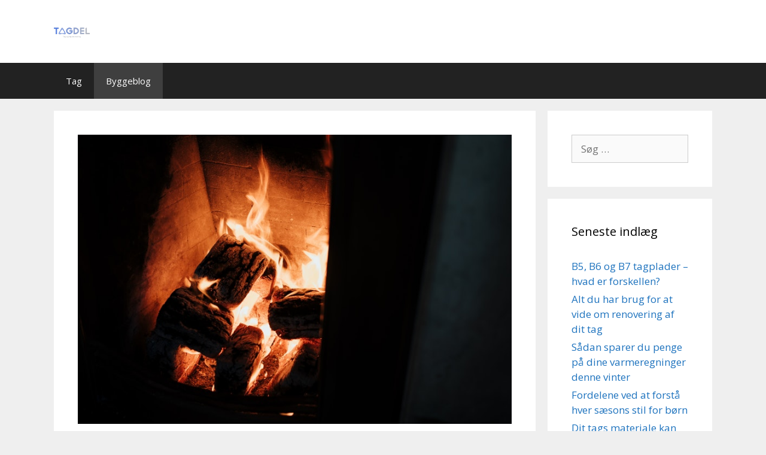

--- FILE ---
content_type: text/html; charset=UTF-8
request_url: https://tagdel.dk/saadan-sparer-du-penge-paa-dine-varmeregninger-denne-vinter/
body_size: 12137
content:
<!DOCTYPE html>
<html lang="da-DK">
<head>
	<meta charset="UTF-8">
	<meta name='robots' content='index, follow, max-image-preview:large, max-snippet:-1, max-video-preview:-1' />
<meta name="viewport" content="width=device-width, initial-scale=1">
	<!-- This site is optimized with the Yoast SEO plugin v26.8 - https://yoast.com/product/yoast-seo-wordpress/ -->
	<title>Sådan sparer du penge på dine varmeregninger denne vinter - Tag del</title>
	<link rel="canonical" href="https://tagdel.dk/saadan-sparer-du-penge-paa-dine-varmeregninger-denne-vinter/" />
	<meta property="og:locale" content="da_DK" />
	<meta property="og:type" content="article" />
	<meta property="og:title" content="Sådan sparer du penge på dine varmeregninger denne vinter - Tag del" />
	<meta property="og:description" content="Det behøver ikke at være svært at spare penge på dine varmeregninger denne vinter. Det er langt fra nødvendigt med større projekter som at investere i et helt ny oliefyr. Der er faktisk en del enkle ting, du kan gøre for at sikre, at du ikke bruger for meget penge på varme. Her er et ... Læs mere" />
	<meta property="og:url" content="https://tagdel.dk/saadan-sparer-du-penge-paa-dine-varmeregninger-denne-vinter/" />
	<meta property="og:site_name" content="Tag del" />
	<meta property="article:published_time" content="2022-03-25T13:36:40+00:00" />
	<meta property="article:modified_time" content="2024-07-26T06:46:18+00:00" />
	<meta property="og:image" content="https://tagdel.dk/wp-content/uploads/2022/03/pinde-i-braendeovn.jpg" />
	<meta property="og:image:width" content="800" />
	<meta property="og:image:height" content="533" />
	<meta property="og:image:type" content="image/jpeg" />
	<meta name="author" content="admin" />
	<meta name="twitter:card" content="summary_large_image" />
	<meta name="twitter:label1" content="Skrevet af" />
	<meta name="twitter:data1" content="admin" />
	<meta name="twitter:label2" content="Estimeret læsetid" />
	<meta name="twitter:data2" content="7 minutter" />
	<script type="application/ld+json" class="yoast-schema-graph">{"@context":"https://schema.org","@graph":[{"@type":"Article","@id":"https://tagdel.dk/saadan-sparer-du-penge-paa-dine-varmeregninger-denne-vinter/#article","isPartOf":{"@id":"https://tagdel.dk/saadan-sparer-du-penge-paa-dine-varmeregninger-denne-vinter/"},"author":{"name":"admin","@id":"https://tagdel.dk/#/schema/person/cb3c76dd1f52d6509336ef958ae2736a"},"headline":"Sådan sparer du penge på dine varmeregninger denne vinter","datePublished":"2022-03-25T13:36:40+00:00","dateModified":"2024-07-26T06:46:18+00:00","mainEntityOfPage":{"@id":"https://tagdel.dk/saadan-sparer-du-penge-paa-dine-varmeregninger-denne-vinter/"},"wordCount":1289,"publisher":{"@id":"https://tagdel.dk/#organization"},"image":{"@id":"https://tagdel.dk/saadan-sparer-du-penge-paa-dine-varmeregninger-denne-vinter/#primaryimage"},"thumbnailUrl":"https://tagdel.dk/wp-content/uploads/2022/03/pinde-i-braendeovn.jpg","articleSection":["Byggeblog"],"inLanguage":"da-DK"},{"@type":"WebPage","@id":"https://tagdel.dk/saadan-sparer-du-penge-paa-dine-varmeregninger-denne-vinter/","url":"https://tagdel.dk/saadan-sparer-du-penge-paa-dine-varmeregninger-denne-vinter/","name":"Sådan sparer du penge på dine varmeregninger denne vinter - Tag del","isPartOf":{"@id":"https://tagdel.dk/#website"},"primaryImageOfPage":{"@id":"https://tagdel.dk/saadan-sparer-du-penge-paa-dine-varmeregninger-denne-vinter/#primaryimage"},"image":{"@id":"https://tagdel.dk/saadan-sparer-du-penge-paa-dine-varmeregninger-denne-vinter/#primaryimage"},"thumbnailUrl":"https://tagdel.dk/wp-content/uploads/2022/03/pinde-i-braendeovn.jpg","datePublished":"2022-03-25T13:36:40+00:00","dateModified":"2024-07-26T06:46:18+00:00","breadcrumb":{"@id":"https://tagdel.dk/saadan-sparer-du-penge-paa-dine-varmeregninger-denne-vinter/#breadcrumb"},"inLanguage":"da-DK","potentialAction":[{"@type":"ReadAction","target":["https://tagdel.dk/saadan-sparer-du-penge-paa-dine-varmeregninger-denne-vinter/"]}]},{"@type":"ImageObject","inLanguage":"da-DK","@id":"https://tagdel.dk/saadan-sparer-du-penge-paa-dine-varmeregninger-denne-vinter/#primaryimage","url":"https://tagdel.dk/wp-content/uploads/2022/03/pinde-i-braendeovn.jpg","contentUrl":"https://tagdel.dk/wp-content/uploads/2022/03/pinde-i-braendeovn.jpg","width":800,"height":533,"caption":"Pinde i brændeovn"},{"@type":"BreadcrumbList","@id":"https://tagdel.dk/saadan-sparer-du-penge-paa-dine-varmeregninger-denne-vinter/#breadcrumb","itemListElement":[{"@type":"ListItem","position":1,"name":"Hjem","item":"https://tagdel.dk/"},{"@type":"ListItem","position":2,"name":"Sådan sparer du penge på dine varmeregninger denne vinter"}]},{"@type":"WebSite","@id":"https://tagdel.dk/#website","url":"https://tagdel.dk/","name":"Tag del","description":"Tag og tagrenovering","publisher":{"@id":"https://tagdel.dk/#organization"},"potentialAction":[{"@type":"SearchAction","target":{"@type":"EntryPoint","urlTemplate":"https://tagdel.dk/?s={search_term_string}"},"query-input":{"@type":"PropertyValueSpecification","valueRequired":true,"valueName":"search_term_string"}}],"inLanguage":"da-DK"},{"@type":"Organization","@id":"https://tagdel.dk/#organization","name":"Tag del","url":"https://tagdel.dk/","logo":{"@type":"ImageObject","inLanguage":"da-DK","@id":"https://tagdel.dk/#/schema/logo/image/","url":"https://tagdel.dk/wp-content/uploads/2020/08/tag-del-logo.png","contentUrl":"https://tagdel.dk/wp-content/uploads/2020/08/tag-del-logo.png","width":350,"height":100,"caption":"Tag del"},"image":{"@id":"https://tagdel.dk/#/schema/logo/image/"}},{"@type":"Person","@id":"https://tagdel.dk/#/schema/person/cb3c76dd1f52d6509336ef958ae2736a","name":"admin","image":{"@type":"ImageObject","inLanguage":"da-DK","@id":"https://tagdel.dk/#/schema/person/image/","url":"https://secure.gravatar.com/avatar/0c6a6ede2aa01b4441470ff26d2c1a65519e7b6a898751a4eb9871364f7235e9?s=96&d=mm&r=g","contentUrl":"https://secure.gravatar.com/avatar/0c6a6ede2aa01b4441470ff26d2c1a65519e7b6a898751a4eb9871364f7235e9?s=96&d=mm&r=g","caption":"admin"},"sameAs":["https://tagdel.dk"],"url":"https://tagdel.dk/author/admin/"}]}</script>
	<!-- / Yoast SEO plugin. -->


<link href='https://fonts.gstatic.com' crossorigin rel='preconnect' />
<link href='https://fonts.googleapis.com' crossorigin rel='preconnect' />
<link rel="alternate" type="application/rss+xml" title="Tag del &raquo; Feed" href="https://tagdel.dk/feed/" />
<link rel="alternate" type="application/rss+xml" title="Tag del &raquo;-kommentar-feed" href="https://tagdel.dk/comments/feed/" />
<link rel="alternate" title="oEmbed (JSON)" type="application/json+oembed" href="https://tagdel.dk/wp-json/oembed/1.0/embed?url=https%3A%2F%2Ftagdel.dk%2Fsaadan-sparer-du-penge-paa-dine-varmeregninger-denne-vinter%2F" />
<link rel="alternate" title="oEmbed (XML)" type="text/xml+oembed" href="https://tagdel.dk/wp-json/oembed/1.0/embed?url=https%3A%2F%2Ftagdel.dk%2Fsaadan-sparer-du-penge-paa-dine-varmeregninger-denne-vinter%2F&#038;format=xml" />
<style id='wp-img-auto-sizes-contain-inline-css'>
img:is([sizes=auto i],[sizes^="auto," i]){contain-intrinsic-size:3000px 1500px}
/*# sourceURL=wp-img-auto-sizes-contain-inline-css */
</style>

<link rel='stylesheet' id='generate-fonts-css' href='//fonts.googleapis.com/css?family=Open+Sans:300,300italic,regular,italic,600,600italic,700,700italic,800,800italic' media='all' />
<style id='wp-emoji-styles-inline-css'>

	img.wp-smiley, img.emoji {
		display: inline !important;
		border: none !important;
		box-shadow: none !important;
		height: 1em !important;
		width: 1em !important;
		margin: 0 0.07em !important;
		vertical-align: -0.1em !important;
		background: none !important;
		padding: 0 !important;
	}
/*# sourceURL=wp-emoji-styles-inline-css */
</style>
<link rel='stylesheet' id='wp-block-library-css' href='https://tagdel.dk/wp-includes/css/dist/block-library/style.min.css?ver=6.9' media='all' />
<style id='global-styles-inline-css'>
:root{--wp--preset--aspect-ratio--square: 1;--wp--preset--aspect-ratio--4-3: 4/3;--wp--preset--aspect-ratio--3-4: 3/4;--wp--preset--aspect-ratio--3-2: 3/2;--wp--preset--aspect-ratio--2-3: 2/3;--wp--preset--aspect-ratio--16-9: 16/9;--wp--preset--aspect-ratio--9-16: 9/16;--wp--preset--color--black: #000000;--wp--preset--color--cyan-bluish-gray: #abb8c3;--wp--preset--color--white: #ffffff;--wp--preset--color--pale-pink: #f78da7;--wp--preset--color--vivid-red: #cf2e2e;--wp--preset--color--luminous-vivid-orange: #ff6900;--wp--preset--color--luminous-vivid-amber: #fcb900;--wp--preset--color--light-green-cyan: #7bdcb5;--wp--preset--color--vivid-green-cyan: #00d084;--wp--preset--color--pale-cyan-blue: #8ed1fc;--wp--preset--color--vivid-cyan-blue: #0693e3;--wp--preset--color--vivid-purple: #9b51e0;--wp--preset--color--contrast: var(--contrast);--wp--preset--color--contrast-2: var(--contrast-2);--wp--preset--color--contrast-3: var(--contrast-3);--wp--preset--color--base: var(--base);--wp--preset--color--base-2: var(--base-2);--wp--preset--color--base-3: var(--base-3);--wp--preset--color--accent: var(--accent);--wp--preset--gradient--vivid-cyan-blue-to-vivid-purple: linear-gradient(135deg,rgb(6,147,227) 0%,rgb(155,81,224) 100%);--wp--preset--gradient--light-green-cyan-to-vivid-green-cyan: linear-gradient(135deg,rgb(122,220,180) 0%,rgb(0,208,130) 100%);--wp--preset--gradient--luminous-vivid-amber-to-luminous-vivid-orange: linear-gradient(135deg,rgb(252,185,0) 0%,rgb(255,105,0) 100%);--wp--preset--gradient--luminous-vivid-orange-to-vivid-red: linear-gradient(135deg,rgb(255,105,0) 0%,rgb(207,46,46) 100%);--wp--preset--gradient--very-light-gray-to-cyan-bluish-gray: linear-gradient(135deg,rgb(238,238,238) 0%,rgb(169,184,195) 100%);--wp--preset--gradient--cool-to-warm-spectrum: linear-gradient(135deg,rgb(74,234,220) 0%,rgb(151,120,209) 20%,rgb(207,42,186) 40%,rgb(238,44,130) 60%,rgb(251,105,98) 80%,rgb(254,248,76) 100%);--wp--preset--gradient--blush-light-purple: linear-gradient(135deg,rgb(255,206,236) 0%,rgb(152,150,240) 100%);--wp--preset--gradient--blush-bordeaux: linear-gradient(135deg,rgb(254,205,165) 0%,rgb(254,45,45) 50%,rgb(107,0,62) 100%);--wp--preset--gradient--luminous-dusk: linear-gradient(135deg,rgb(255,203,112) 0%,rgb(199,81,192) 50%,rgb(65,88,208) 100%);--wp--preset--gradient--pale-ocean: linear-gradient(135deg,rgb(255,245,203) 0%,rgb(182,227,212) 50%,rgb(51,167,181) 100%);--wp--preset--gradient--electric-grass: linear-gradient(135deg,rgb(202,248,128) 0%,rgb(113,206,126) 100%);--wp--preset--gradient--midnight: linear-gradient(135deg,rgb(2,3,129) 0%,rgb(40,116,252) 100%);--wp--preset--font-size--small: 13px;--wp--preset--font-size--medium: 20px;--wp--preset--font-size--large: 36px;--wp--preset--font-size--x-large: 42px;--wp--preset--spacing--20: 0.44rem;--wp--preset--spacing--30: 0.67rem;--wp--preset--spacing--40: 1rem;--wp--preset--spacing--50: 1.5rem;--wp--preset--spacing--60: 2.25rem;--wp--preset--spacing--70: 3.38rem;--wp--preset--spacing--80: 5.06rem;--wp--preset--shadow--natural: 6px 6px 9px rgba(0, 0, 0, 0.2);--wp--preset--shadow--deep: 12px 12px 50px rgba(0, 0, 0, 0.4);--wp--preset--shadow--sharp: 6px 6px 0px rgba(0, 0, 0, 0.2);--wp--preset--shadow--outlined: 6px 6px 0px -3px rgb(255, 255, 255), 6px 6px rgb(0, 0, 0);--wp--preset--shadow--crisp: 6px 6px 0px rgb(0, 0, 0);}:where(.is-layout-flex){gap: 0.5em;}:where(.is-layout-grid){gap: 0.5em;}body .is-layout-flex{display: flex;}.is-layout-flex{flex-wrap: wrap;align-items: center;}.is-layout-flex > :is(*, div){margin: 0;}body .is-layout-grid{display: grid;}.is-layout-grid > :is(*, div){margin: 0;}:where(.wp-block-columns.is-layout-flex){gap: 2em;}:where(.wp-block-columns.is-layout-grid){gap: 2em;}:where(.wp-block-post-template.is-layout-flex){gap: 1.25em;}:where(.wp-block-post-template.is-layout-grid){gap: 1.25em;}.has-black-color{color: var(--wp--preset--color--black) !important;}.has-cyan-bluish-gray-color{color: var(--wp--preset--color--cyan-bluish-gray) !important;}.has-white-color{color: var(--wp--preset--color--white) !important;}.has-pale-pink-color{color: var(--wp--preset--color--pale-pink) !important;}.has-vivid-red-color{color: var(--wp--preset--color--vivid-red) !important;}.has-luminous-vivid-orange-color{color: var(--wp--preset--color--luminous-vivid-orange) !important;}.has-luminous-vivid-amber-color{color: var(--wp--preset--color--luminous-vivid-amber) !important;}.has-light-green-cyan-color{color: var(--wp--preset--color--light-green-cyan) !important;}.has-vivid-green-cyan-color{color: var(--wp--preset--color--vivid-green-cyan) !important;}.has-pale-cyan-blue-color{color: var(--wp--preset--color--pale-cyan-blue) !important;}.has-vivid-cyan-blue-color{color: var(--wp--preset--color--vivid-cyan-blue) !important;}.has-vivid-purple-color{color: var(--wp--preset--color--vivid-purple) !important;}.has-black-background-color{background-color: var(--wp--preset--color--black) !important;}.has-cyan-bluish-gray-background-color{background-color: var(--wp--preset--color--cyan-bluish-gray) !important;}.has-white-background-color{background-color: var(--wp--preset--color--white) !important;}.has-pale-pink-background-color{background-color: var(--wp--preset--color--pale-pink) !important;}.has-vivid-red-background-color{background-color: var(--wp--preset--color--vivid-red) !important;}.has-luminous-vivid-orange-background-color{background-color: var(--wp--preset--color--luminous-vivid-orange) !important;}.has-luminous-vivid-amber-background-color{background-color: var(--wp--preset--color--luminous-vivid-amber) !important;}.has-light-green-cyan-background-color{background-color: var(--wp--preset--color--light-green-cyan) !important;}.has-vivid-green-cyan-background-color{background-color: var(--wp--preset--color--vivid-green-cyan) !important;}.has-pale-cyan-blue-background-color{background-color: var(--wp--preset--color--pale-cyan-blue) !important;}.has-vivid-cyan-blue-background-color{background-color: var(--wp--preset--color--vivid-cyan-blue) !important;}.has-vivid-purple-background-color{background-color: var(--wp--preset--color--vivid-purple) !important;}.has-black-border-color{border-color: var(--wp--preset--color--black) !important;}.has-cyan-bluish-gray-border-color{border-color: var(--wp--preset--color--cyan-bluish-gray) !important;}.has-white-border-color{border-color: var(--wp--preset--color--white) !important;}.has-pale-pink-border-color{border-color: var(--wp--preset--color--pale-pink) !important;}.has-vivid-red-border-color{border-color: var(--wp--preset--color--vivid-red) !important;}.has-luminous-vivid-orange-border-color{border-color: var(--wp--preset--color--luminous-vivid-orange) !important;}.has-luminous-vivid-amber-border-color{border-color: var(--wp--preset--color--luminous-vivid-amber) !important;}.has-light-green-cyan-border-color{border-color: var(--wp--preset--color--light-green-cyan) !important;}.has-vivid-green-cyan-border-color{border-color: var(--wp--preset--color--vivid-green-cyan) !important;}.has-pale-cyan-blue-border-color{border-color: var(--wp--preset--color--pale-cyan-blue) !important;}.has-vivid-cyan-blue-border-color{border-color: var(--wp--preset--color--vivid-cyan-blue) !important;}.has-vivid-purple-border-color{border-color: var(--wp--preset--color--vivid-purple) !important;}.has-vivid-cyan-blue-to-vivid-purple-gradient-background{background: var(--wp--preset--gradient--vivid-cyan-blue-to-vivid-purple) !important;}.has-light-green-cyan-to-vivid-green-cyan-gradient-background{background: var(--wp--preset--gradient--light-green-cyan-to-vivid-green-cyan) !important;}.has-luminous-vivid-amber-to-luminous-vivid-orange-gradient-background{background: var(--wp--preset--gradient--luminous-vivid-amber-to-luminous-vivid-orange) !important;}.has-luminous-vivid-orange-to-vivid-red-gradient-background{background: var(--wp--preset--gradient--luminous-vivid-orange-to-vivid-red) !important;}.has-very-light-gray-to-cyan-bluish-gray-gradient-background{background: var(--wp--preset--gradient--very-light-gray-to-cyan-bluish-gray) !important;}.has-cool-to-warm-spectrum-gradient-background{background: var(--wp--preset--gradient--cool-to-warm-spectrum) !important;}.has-blush-light-purple-gradient-background{background: var(--wp--preset--gradient--blush-light-purple) !important;}.has-blush-bordeaux-gradient-background{background: var(--wp--preset--gradient--blush-bordeaux) !important;}.has-luminous-dusk-gradient-background{background: var(--wp--preset--gradient--luminous-dusk) !important;}.has-pale-ocean-gradient-background{background: var(--wp--preset--gradient--pale-ocean) !important;}.has-electric-grass-gradient-background{background: var(--wp--preset--gradient--electric-grass) !important;}.has-midnight-gradient-background{background: var(--wp--preset--gradient--midnight) !important;}.has-small-font-size{font-size: var(--wp--preset--font-size--small) !important;}.has-medium-font-size{font-size: var(--wp--preset--font-size--medium) !important;}.has-large-font-size{font-size: var(--wp--preset--font-size--large) !important;}.has-x-large-font-size{font-size: var(--wp--preset--font-size--x-large) !important;}
/*# sourceURL=global-styles-inline-css */
</style>

<style id='classic-theme-styles-inline-css'>
/*! This file is auto-generated */
.wp-block-button__link{color:#fff;background-color:#32373c;border-radius:9999px;box-shadow:none;text-decoration:none;padding:calc(.667em + 2px) calc(1.333em + 2px);font-size:1.125em}.wp-block-file__button{background:#32373c;color:#fff;text-decoration:none}
/*# sourceURL=/wp-includes/css/classic-themes.min.css */
</style>
<link rel='stylesheet' id='generate-style-grid-css' href='https://tagdel.dk/wp-content/themes/generatepress/assets/css/unsemantic-grid.min.css?ver=3.6.1' media='all' />
<link rel='stylesheet' id='generate-style-css' href='https://tagdel.dk/wp-content/themes/generatepress/assets/css/style.min.css?ver=3.6.1' media='all' />
<style id='generate-style-inline-css'>
body{background-color:#efefef;color:#3a3a3a;}a{color:#1e73be;}a:hover, a:focus, a:active{color:#000000;}body .grid-container{max-width:1100px;}.wp-block-group__inner-container{max-width:1100px;margin-left:auto;margin-right:auto;}.site-header .header-image{width:60px;}:root{--contrast:#222222;--contrast-2:#575760;--contrast-3:#b2b2be;--base:#f0f0f0;--base-2:#f7f8f9;--base-3:#ffffff;--accent:#1e73be;}:root .has-contrast-color{color:var(--contrast);}:root .has-contrast-background-color{background-color:var(--contrast);}:root .has-contrast-2-color{color:var(--contrast-2);}:root .has-contrast-2-background-color{background-color:var(--contrast-2);}:root .has-contrast-3-color{color:var(--contrast-3);}:root .has-contrast-3-background-color{background-color:var(--contrast-3);}:root .has-base-color{color:var(--base);}:root .has-base-background-color{background-color:var(--base);}:root .has-base-2-color{color:var(--base-2);}:root .has-base-2-background-color{background-color:var(--base-2);}:root .has-base-3-color{color:var(--base-3);}:root .has-base-3-background-color{background-color:var(--base-3);}:root .has-accent-color{color:var(--accent);}:root .has-accent-background-color{background-color:var(--accent);}body, button, input, select, textarea{font-family:"Open Sans", sans-serif;}body{line-height:1.5;}.entry-content > [class*="wp-block-"]:not(:last-child):not(.wp-block-heading){margin-bottom:1.5em;}.main-title{font-size:45px;}.main-navigation .main-nav ul ul li a{font-size:14px;}.sidebar .widget, .footer-widgets .widget{font-size:17px;}h1{font-weight:300;font-size:40px;}h2{font-weight:300;font-size:30px;}h3{font-size:20px;}h4{font-size:inherit;}h5{font-size:inherit;}@media (max-width:768px){.main-title{font-size:30px;}h1{font-size:30px;}h2{font-size:25px;}}.top-bar{background-color:#636363;color:#ffffff;}.top-bar a{color:#ffffff;}.top-bar a:hover{color:#303030;}.site-header{background-color:#ffffff;color:#3a3a3a;}.site-header a{color:#3a3a3a;}.main-title a,.main-title a:hover{color:#222222;}.site-description{color:#757575;}.main-navigation,.main-navigation ul ul{background-color:#222222;}.main-navigation .main-nav ul li a, .main-navigation .menu-toggle, .main-navigation .menu-bar-items{color:#ffffff;}.main-navigation .main-nav ul li:not([class*="current-menu-"]):hover > a, .main-navigation .main-nav ul li:not([class*="current-menu-"]):focus > a, .main-navigation .main-nav ul li.sfHover:not([class*="current-menu-"]) > a, .main-navigation .menu-bar-item:hover > a, .main-navigation .menu-bar-item.sfHover > a{color:#ffffff;background-color:#3f3f3f;}button.menu-toggle:hover,button.menu-toggle:focus,.main-navigation .mobile-bar-items a,.main-navigation .mobile-bar-items a:hover,.main-navigation .mobile-bar-items a:focus{color:#ffffff;}.main-navigation .main-nav ul li[class*="current-menu-"] > a{color:#ffffff;background-color:#3f3f3f;}.navigation-search input[type="search"],.navigation-search input[type="search"]:active, .navigation-search input[type="search"]:focus, .main-navigation .main-nav ul li.search-item.active > a, .main-navigation .menu-bar-items .search-item.active > a{color:#ffffff;background-color:#3f3f3f;}.main-navigation ul ul{background-color:#3f3f3f;}.main-navigation .main-nav ul ul li a{color:#ffffff;}.main-navigation .main-nav ul ul li:not([class*="current-menu-"]):hover > a,.main-navigation .main-nav ul ul li:not([class*="current-menu-"]):focus > a, .main-navigation .main-nav ul ul li.sfHover:not([class*="current-menu-"]) > a{color:#ffffff;background-color:#4f4f4f;}.main-navigation .main-nav ul ul li[class*="current-menu-"] > a{color:#ffffff;background-color:#4f4f4f;}.separate-containers .inside-article, .separate-containers .comments-area, .separate-containers .page-header, .one-container .container, .separate-containers .paging-navigation, .inside-page-header{background-color:#ffffff;}.entry-meta{color:#595959;}.entry-meta a{color:#595959;}.entry-meta a:hover{color:#1e73be;}.sidebar .widget{background-color:#ffffff;}.sidebar .widget .widget-title{color:#000000;}.footer-widgets{background-color:#ffffff;}.footer-widgets .widget-title{color:#000000;}.site-info{color:#ffffff;background-color:#222222;}.site-info a{color:#ffffff;}.site-info a:hover{color:#606060;}.footer-bar .widget_nav_menu .current-menu-item a{color:#606060;}input[type="text"],input[type="email"],input[type="url"],input[type="password"],input[type="search"],input[type="tel"],input[type="number"],textarea,select{color:#666666;background-color:#fafafa;border-color:#cccccc;}input[type="text"]:focus,input[type="email"]:focus,input[type="url"]:focus,input[type="password"]:focus,input[type="search"]:focus,input[type="tel"]:focus,input[type="number"]:focus,textarea:focus,select:focus{color:#666666;background-color:#ffffff;border-color:#bfbfbf;}button,html input[type="button"],input[type="reset"],input[type="submit"],a.button,a.wp-block-button__link:not(.has-background){color:#ffffff;background-color:#666666;}button:hover,html input[type="button"]:hover,input[type="reset"]:hover,input[type="submit"]:hover,a.button:hover,button:focus,html input[type="button"]:focus,input[type="reset"]:focus,input[type="submit"]:focus,a.button:focus,a.wp-block-button__link:not(.has-background):active,a.wp-block-button__link:not(.has-background):focus,a.wp-block-button__link:not(.has-background):hover{color:#ffffff;background-color:#3f3f3f;}a.generate-back-to-top{background-color:rgba( 0,0,0,0.4 );color:#ffffff;}a.generate-back-to-top:hover,a.generate-back-to-top:focus{background-color:rgba( 0,0,0,0.6 );color:#ffffff;}:root{--gp-search-modal-bg-color:var(--base-3);--gp-search-modal-text-color:var(--contrast);--gp-search-modal-overlay-bg-color:rgba(0,0,0,0.2);}@media (max-width:768px){.main-navigation .menu-bar-item:hover > a, .main-navigation .menu-bar-item.sfHover > a{background:none;color:#ffffff;}}.inside-top-bar{padding:10px;}.inside-header{padding:40px;}.site-main .wp-block-group__inner-container{padding:40px;}.entry-content .alignwide, body:not(.no-sidebar) .entry-content .alignfull{margin-left:-40px;width:calc(100% + 80px);max-width:calc(100% + 80px);}.rtl .menu-item-has-children .dropdown-menu-toggle{padding-left:20px;}.rtl .main-navigation .main-nav ul li.menu-item-has-children > a{padding-right:20px;}.site-info{padding:20px;}@media (max-width:768px){.separate-containers .inside-article, .separate-containers .comments-area, .separate-containers .page-header, .separate-containers .paging-navigation, .one-container .site-content, .inside-page-header{padding:30px;}.site-main .wp-block-group__inner-container{padding:30px;}.site-info{padding-right:10px;padding-left:10px;}.entry-content .alignwide, body:not(.no-sidebar) .entry-content .alignfull{margin-left:-30px;width:calc(100% + 60px);max-width:calc(100% + 60px);}}.one-container .sidebar .widget{padding:0px;}@media (max-width:768px){.main-navigation .menu-toggle,.main-navigation .mobile-bar-items,.sidebar-nav-mobile:not(#sticky-placeholder){display:block;}.main-navigation ul,.gen-sidebar-nav{display:none;}[class*="nav-float-"] .site-header .inside-header > *{float:none;clear:both;}}
/*# sourceURL=generate-style-inline-css */
</style>
<link rel='stylesheet' id='generate-mobile-style-css' href='https://tagdel.dk/wp-content/themes/generatepress/assets/css/mobile.min.css?ver=3.6.1' media='all' />
<link rel='stylesheet' id='generate-font-icons-css' href='https://tagdel.dk/wp-content/themes/generatepress/assets/css/components/font-icons.min.css?ver=3.6.1' media='all' />
<link rel='stylesheet' id='font-awesome-css' href='https://tagdel.dk/wp-content/themes/generatepress/assets/css/components/font-awesome.min.css?ver=4.7' media='all' />
<link rel='stylesheet' id='wp-block-paragraph-css' href='https://tagdel.dk/wp-includes/blocks/paragraph/style.min.css?ver=6.9' media='all' />
<link rel='stylesheet' id='wp-block-heading-css' href='https://tagdel.dk/wp-includes/blocks/heading/style.min.css?ver=6.9' media='all' />
<link rel='stylesheet' id='wp-block-list-css' href='https://tagdel.dk/wp-includes/blocks/list/style.min.css?ver=6.9' media='all' />
<link rel="https://api.w.org/" href="https://tagdel.dk/wp-json/" /><link rel="alternate" title="JSON" type="application/json" href="https://tagdel.dk/wp-json/wp/v2/posts/36" /><link rel="EditURI" type="application/rsd+xml" title="RSD" href="https://tagdel.dk/xmlrpc.php?rsd" />
<meta name="generator" content="WordPress 6.9" />
<link rel='shortlink' href='https://tagdel.dk/?p=36' />
<!-- start Simple Custom CSS and JS -->
<!-- Start of Sleeknote signup and lead generation tool - www.sleeknote.com -->
<script id="sleeknoteScript" type="text/javascript">
	(function () {
		var sleeknoteScriptTag = document.createElement("script");
		sleeknoteScriptTag.type = "text/javascript";
		sleeknoteScriptTag.charset = "utf-8";
		sleeknoteScriptTag.src = ("//sleeknotecustomerscripts.sleeknote.com/30669.js");
		var s = document.getElementById("sleeknoteScript");
		s.parentNode.insertBefore(sleeknoteScriptTag, s);
	})();
</script>
<!-- End of Sleeknote signup and lead generation tool - www.sleeknote.com --><!-- end Simple Custom CSS and JS -->

		<!-- GA Google Analytics @ https://m0n.co/ga -->
		<script async src="https://www.googletagmanager.com/gtag/js?id=UA-176559505-1"></script>
		<script>
			window.dataLayer = window.dataLayer || [];
			function gtag(){dataLayer.push(arguments);}
			gtag('js', new Date());
			gtag('config', 'UA-176559505-1');
		</script>

	</head>

<body class="wp-singular post-template-default single single-post postid-36 single-format-standard wp-custom-logo wp-embed-responsive wp-theme-generatepress right-sidebar nav-below-header separate-containers fluid-header active-footer-widgets-3 nav-aligned-left header-aligned-left dropdown-hover featured-image-active" itemtype="https://schema.org/Blog" itemscope>
	<a class="screen-reader-text skip-link" href="#content" title="Hop til indhold">Hop til indhold</a>		<header class="site-header" id="masthead" aria-label="Site"  itemtype="https://schema.org/WPHeader" itemscope>
			<div class="inside-header grid-container grid-parent">
				<div class="site-logo">
					<a href="https://tagdel.dk/" rel="home">
						<img  class="header-image is-logo-image" alt="Tag del" src="https://tagdel.dk/wp-content/uploads/2020/08/tag-del-logo.png" srcset="https://tagdel.dk/wp-content/uploads/2020/08/tag-del-logo.png 1x, https://tagdel.dk/wp-content/uploads/2020/08/favicon-tagdel.png 2x" width="350" height="100" />
					</a>
				</div>			</div>
		</header>
				<nav class="main-navigation sub-menu-right" id="site-navigation" aria-label="Primary"  itemtype="https://schema.org/SiteNavigationElement" itemscope>
			<div class="inside-navigation grid-container grid-parent">
								<button class="menu-toggle" aria-controls="primary-menu" aria-expanded="false">
					<span class="mobile-menu">Menu</span>				</button>
				<div id="primary-menu" class="main-nav"><ul id="menu-menu-1" class=" menu sf-menu"><li id="menu-item-21" class="menu-item menu-item-type-post_type menu-item-object-page menu-item-home menu-item-21"><a href="https://tagdel.dk/">Tag</a></li>
<li id="menu-item-22" class="menu-item menu-item-type-taxonomy menu-item-object-category current-post-ancestor current-menu-parent current-post-parent menu-item-22"><a href="https://tagdel.dk/category/byggeblog/">Byggeblog</a></li>
</ul></div>			</div>
		</nav>
		
	<div class="site grid-container container hfeed grid-parent" id="page">
				<div class="site-content" id="content">
			
	<div class="content-area grid-parent mobile-grid-100 grid-75 tablet-grid-75" id="primary">
		<main class="site-main" id="main">
			
<article id="post-36" class="post-36 post type-post status-publish format-standard has-post-thumbnail hentry category-byggeblog" itemtype="https://schema.org/CreativeWork" itemscope>
	<div class="inside-article">
				<div class="featured-image page-header-image-single grid-container grid-parent">
			<img width="800" height="533" src="https://tagdel.dk/wp-content/uploads/2022/03/pinde-i-braendeovn.jpg" class="attachment-full size-full wp-post-image" alt="Pinde i brændeovn" itemprop="image" decoding="async" fetchpriority="high" srcset="https://tagdel.dk/wp-content/uploads/2022/03/pinde-i-braendeovn.jpg 800w, https://tagdel.dk/wp-content/uploads/2022/03/pinde-i-braendeovn-300x200.jpg 300w, https://tagdel.dk/wp-content/uploads/2022/03/pinde-i-braendeovn-768x512.jpg 768w" sizes="(max-width: 800px) 100vw, 800px" />		</div>
					<header class="entry-header">
				<h1 class="entry-title" itemprop="headline">Sådan sparer du penge på dine varmeregninger denne vinter</h1>		<div class="entry-meta">
			<span class="posted-on"><time class="updated" datetime="2024-07-26T06:46:18+00:00" itemprop="dateModified">juli 26, 2024</time><time class="entry-date published" datetime="2022-03-25T13:36:40+00:00" itemprop="datePublished">marts 25, 2022</time></span> <span class="byline">Af <span class="author vcard" itemprop="author" itemtype="https://schema.org/Person" itemscope><a class="url fn n" href="https://tagdel.dk/author/admin/" title="Vis alle indlæg af admin" rel="author" itemprop="url"><span class="author-name" itemprop="name">admin</span></a></span></span> 		</div>
					</header>
			
		<div class="entry-content" itemprop="text">
			
<p>Det behøver ikke at være svært at spare penge på dine varmeregninger denne vinter. Det er langt fra nødvendigt med større projekter som at investere i et helt ny <a href="https://vvsviden.dk/oliefyr/">oliefyr</a>. Der er faktisk en del enkle ting, du kan gøre for at sikre, at du ikke bruger for meget penge på varme. Her er et par tips.</p>



<h2 class="wp-block-heading">Skift dit luftfilter</h2>



<p>En af de nemmeste måder at reducere dine varmeudgifter på er at skifte dit luftfilter. Et snavset luftfilter får dit system til at arbejde hårdere, hvilket bruger mere energi og koster dig flere penge på dine elregninger. Tjek dit luftfilter hver måned, og skift det efter behov.</p>



<p>Udskiftning af dit luftfilter er en af de nemmeste måder at spare penge på dine varmeregninger denne vinter. Et snavset luftfilter får dit system til at arbejde hårdere, hvilket bruger mere energi og koster dig flere penge på dine regninger. Kontroller dit luftfilter hver måned, og udskift det efter behov. Et rent luftfilter hjælper dit system til at køre mere effektivt, så du sparer penge.</p>



<h2 class="wp-block-heading">Kontroller isoleringen på dit loft og sørg for at det ikke er for varmt eller koldt</h2>



<p>Vidste du, at den gennemsnitlige amerikanske familie bruger næsten halvdelen af deres årlige indkomst på energiregninger? Om vinteren kan opvarmningen af dit hjem tegne sig for en stor del af disse udgifter. Men der er måder at reducere dine varmeudgifter på uden at gøre dit hjem ubehageligt. Her er et par tips, der kan hjælpe dig med at spare penge på dine varmeregninger denne vinter.</p>



<p>Der er et par ting, du kan gøre for at reducere dine varmeudgifter denne vinter. En af de nemmeste er at tjekke isoleringen på dit loftsrum. Hvis det er for varmt eller koldt, kan du miste en masse varme gennem taget. Du kan også spare penge ved at skrue ned for varmen, når du ikke er hjemme, eller når du sover. Og hvis du har en pejs, skal du sørge for at lukke spjældet, når du ikke bruger den. Dette er blot nogle få af de måder, hvorpå du kan spare penge på dine varmeregninger denne vinter. Så tag dig tid til at tjekke dit hjems isolering og justere din termostat, så kan du nyde godt af lavere energiregnskaber hele vinteren igennem.</p>



<h2 class="wp-block-heading">Installer stormvinduer</h2>



<p>Det er ingen hemmelighed, at varmeregninger kan være dyre, især i vintermånederne. Men der er en række ting, du kan gøre for at hjælpe med at holde disse omkostninger nede. I denne artikel vil vi undersøge nogle af de bedste måder at spare penge på din varmeregning denne vinter.</p>



<p>En af de bedste måder at spare penge på din varmeregning på er at installere stormvinduer. Stormvinduer er med til at skabe et ekstra lag isolering, som kan fange varmen i dit hjem og forhindre, at den slipper ud gennem vinduerne. Dette kan føre til betydelige besparelser på din energiregning og gøre dit hjem mere behageligt i vintermånederne.</p>



<p>En anden god måde at spare penge på din varmeregning på er at sørge for, at dit hjem er ordentligt isoleret. Dette omfatter at sikre, at der ikke er huller eller revner i dine vægge eller lofter, hvorigennem varmen kan slippe ud. Du kan også isolere dit loftsrum og krybekælder for yderligere at forbedre energieffektiviteten i dit hjem.</p>



<p>Endelig er en af de enkleste måder at spare penge på din varmeregning at sænke termostaten et par grader. Det virker måske ikke som meget, men ved at skrue termostaten blot et par grader ned kan du spare betydeligt i løbet af en vinter. Så hvis du leder efter måder at spare penge på din varmeregning denne vinter, skal du sørge for at prøve nogle af disse tips.</p>



<p>Varmeregninger kan lægge en ordentlig dæmper på dit vinterbudget. Men ved at følge et par enkle tips kan du spare penge på din varmeregning og holde dig godt tilpas hele sæsonen.</p>



<h2 class="wp-block-heading">Isoler rør der fører til ydersiden af huset</h2>



<p>Vinteren er en tid til at blive hjemme og hygge sig tæt ved ilden. Og mens du er der, skal du ikke glemme at være opmærksom på dit energiforbrug. Du kan spare penge på varmeregningen denne vinter ved at følge disse enkle råd:</p>



<p>Dette er en af de enkleste måder at reducere varmetabet og sænke din varmeregning på. Du skal blot påføre selvklæbende skumrørisolering på alle udsatte rør i dit hjem. Dette vil hjælpe med at holde varmen inde, så du kan reducere termostatindstillingen og stadig føle dig godt tilpas.</p>



<h2 class="wp-block-heading">Udskift gamle lysarmaturer med LED-pærer for at opnå energieffektivitet og lavere elregning</h2>



<p>At spare penge på dine varmeregninger denne vinter er en topprioritet for de fleste mennesker. Heldigvis er der flere enkle ting, du kan gøre for at reducere dine udgifter uden at foretage store ændringer i din livsstil. I denne artikel vil vi diskutere nogle af de bedste måder at spare penge på dine varmeregninger denne vinter.</p>



<ul class="wp-block-list"><li>1) Udskift gamle lysarmaturer med LED-pærer: Dette er en af de nemmeste og mest effektive måder at reducere dit energiforbrug på. LED-pærer bruger betydeligt mindre strøm end traditionelle gløde- eller halogenpærer, så du vil se en direkte reduktion i din elregning hver måned.</li><li>2) Brug en programmerbar termostat: En programmerbar termostat kan hjælpe dig med at spare penge på to måder. For det første ved automatisk at skrue ned for varmen, når du er væk hjemmefra eller sover, og for det andet ved at give dig mulighed for at indstille forskellige temperaturer for forskellige tidspunkter af dagen. På den måde kan du sikre dig, at dit hjem altid er behageligt uden at spilde energi.</li><li>3) Forsegl alle vinduer og døre, der trækker: En anden nem måde at reducere dine varmeudgifter på er ved at tætne eventuelle huller eller revner omkring dine vinduer og døre. Dette vil forhindre varm luft i at slippe ud af dit hjem, og vil holde den kolde luft ude. Du kan købe tætningslister eller fugemasse i enhver isenkræmmerforretning, og det er et hurtigt og nemt projekt, som alle kan udføre.</li><li>4) Læg dit tøj i flere lag: I stedet for at skrue op for varmen kan du prøve at klæde dig varmt på. Dette er især effektivt, hvis du har meget kropsvarme, f.eks. når du træner eller laver havearbejde. Hvis du bærer flere lag tøj, vil du fange din kropsvarme og holde dig varm uden at bruge ekstra energi.</li></ul>



<h2 class="wp-block-heading">Rens tagrenderne regelmæssigt</h2>



<p>De fleste mennesker ved, at de skal rense deres tagrender regelmæssigt for at forhindre vandskader i deres hjem, men mange er ikke klar over, at rensning af dine tagrender er en af de billigste og nemmeste måder at spare penge på din varmeregning denne vinter.</p>



<p>Tilstoppede tagrender kan få vand til at løbe op og fryse langs taglinjen, hvilket fører til isdæmninger, der kan beskadige dit tag og få vand til at sive ind i dit hjem.</p>



<p>Desuden kan frosne tagrender rive sig løs fra dit hus, hvilket kan medføre dyre reparationer.</p>



<p>Ved blot at holde dine tagrender rene og fri for snavs kan du spare dig selv for en masse penge og hovedpine denne vinter.</p>
		</div>

				<footer class="entry-meta" aria-label="Entry meta">
			<span class="cat-links"><span class="screen-reader-text">Kategorier </span><a href="https://tagdel.dk/category/byggeblog/" rel="category tag">Byggeblog</a></span> 		<nav id="nav-below" class="post-navigation" aria-label="Posts">
			<div class="nav-previous"><span class="prev"><a href="https://tagdel.dk/fordelene-ved-at-forstaa-hver-saesons-stil-for-boern/" rel="prev">Fordelene ved at forstå hver sæsons stil for børn</a></span></div><div class="nav-next"><span class="next"><a href="https://tagdel.dk/alt-du-har-brug-for-at-vide-om-renovering-af-dit-tag/" rel="next">Alt du har brug for at vide om renovering af dit tag</a></span></div>		</nav>
				</footer>
			</div>
</article>
		</main>
	</div>

	<div class="widget-area sidebar is-right-sidebar grid-25 tablet-grid-25 grid-parent" id="right-sidebar">
	<div class="inside-right-sidebar">
		<aside id="search-2" class="widget inner-padding widget_search"><form method="get" class="search-form" action="https://tagdel.dk/">
	<label>
		<span class="screen-reader-text">Søg efter:</span>
		<input type="search" class="search-field" placeholder="Søg &hellip;" value="" name="s" title="Søg efter:">
	</label>
	<input type="submit" class="search-submit" value="Søg"></form>
</aside>
		<aside id="recent-posts-2" class="widget inner-padding widget_recent_entries">
		<h2 class="widget-title">Seneste indlæg</h2>
		<ul>
											<li>
					<a href="https://tagdel.dk/b5-b6-og-b7-tagplader-hvad-er-forskellen/">B5, B6 og B7 tagplader &#8211; hvad er forskellen?</a>
									</li>
											<li>
					<a href="https://tagdel.dk/alt-du-har-brug-for-at-vide-om-renovering-af-dit-tag/">Alt du har brug for at vide om renovering af dit tag</a>
									</li>
											<li>
					<a href="https://tagdel.dk/saadan-sparer-du-penge-paa-dine-varmeregninger-denne-vinter/" aria-current="page">Sådan sparer du penge på dine varmeregninger denne vinter</a>
									</li>
											<li>
					<a href="https://tagdel.dk/fordelene-ved-at-forstaa-hver-saesons-stil-for-boern/">Fordelene ved at forstå hver sæsons stil for børn</a>
									</li>
											<li>
					<a href="https://tagdel.dk/tagmateriale-og-mobildaekning/">Dit tags materiale kan påvirke signalet på din mobil</a>
									</li>
					</ul>

		</aside>	</div>
</div>

	</div>
</div>


<div class="site-footer">
			<footer class="site-info" aria-label="Site"  itemtype="https://schema.org/WPFooter" itemscope>
			<div class="inside-site-info grid-container grid-parent">
								<div class="copyright-bar">
					&copy; Tagdel.dk 2026				</div>
			</div>
		</footer>
		</div>

<script type="speculationrules">
{"prefetch":[{"source":"document","where":{"and":[{"href_matches":"/*"},{"not":{"href_matches":["/wp-*.php","/wp-admin/*","/wp-content/uploads/*","/wp-content/*","/wp-content/plugins/*","/wp-content/themes/generatepress/*","/*\\?(.+)"]}},{"not":{"selector_matches":"a[rel~=\"nofollow\"]"}},{"not":{"selector_matches":".no-prefetch, .no-prefetch a"}}]},"eagerness":"conservative"}]}
</script>
<script id="generate-a11y">
!function(){"use strict";if("querySelector"in document&&"addEventListener"in window){var e=document.body;e.addEventListener("pointerdown",(function(){e.classList.add("using-mouse")}),{passive:!0}),e.addEventListener("keydown",(function(){e.classList.remove("using-mouse")}),{passive:!0})}}();
</script>
<script id="generate-menu-js-before">
var generatepressMenu = {"toggleOpenedSubMenus":true,"openSubMenuLabel":"\u00c5bn undermenu","closeSubMenuLabel":"Luk undermenu"};
//# sourceURL=generate-menu-js-before
</script>
<script src="https://tagdel.dk/wp-content/themes/generatepress/assets/js/menu.min.js?ver=3.6.1" id="generate-menu-js"></script>
<script id="wp-emoji-settings" type="application/json">
{"baseUrl":"https://s.w.org/images/core/emoji/17.0.2/72x72/","ext":".png","svgUrl":"https://s.w.org/images/core/emoji/17.0.2/svg/","svgExt":".svg","source":{"concatemoji":"https://tagdel.dk/wp-includes/js/wp-emoji-release.min.js?ver=6.9"}}
</script>
<script type="module">
/*! This file is auto-generated */
const a=JSON.parse(document.getElementById("wp-emoji-settings").textContent),o=(window._wpemojiSettings=a,"wpEmojiSettingsSupports"),s=["flag","emoji"];function i(e){try{var t={supportTests:e,timestamp:(new Date).valueOf()};sessionStorage.setItem(o,JSON.stringify(t))}catch(e){}}function c(e,t,n){e.clearRect(0,0,e.canvas.width,e.canvas.height),e.fillText(t,0,0);t=new Uint32Array(e.getImageData(0,0,e.canvas.width,e.canvas.height).data);e.clearRect(0,0,e.canvas.width,e.canvas.height),e.fillText(n,0,0);const a=new Uint32Array(e.getImageData(0,0,e.canvas.width,e.canvas.height).data);return t.every((e,t)=>e===a[t])}function p(e,t){e.clearRect(0,0,e.canvas.width,e.canvas.height),e.fillText(t,0,0);var n=e.getImageData(16,16,1,1);for(let e=0;e<n.data.length;e++)if(0!==n.data[e])return!1;return!0}function u(e,t,n,a){switch(t){case"flag":return n(e,"\ud83c\udff3\ufe0f\u200d\u26a7\ufe0f","\ud83c\udff3\ufe0f\u200b\u26a7\ufe0f")?!1:!n(e,"\ud83c\udde8\ud83c\uddf6","\ud83c\udde8\u200b\ud83c\uddf6")&&!n(e,"\ud83c\udff4\udb40\udc67\udb40\udc62\udb40\udc65\udb40\udc6e\udb40\udc67\udb40\udc7f","\ud83c\udff4\u200b\udb40\udc67\u200b\udb40\udc62\u200b\udb40\udc65\u200b\udb40\udc6e\u200b\udb40\udc67\u200b\udb40\udc7f");case"emoji":return!a(e,"\ud83e\u1fac8")}return!1}function f(e,t,n,a){let r;const o=(r="undefined"!=typeof WorkerGlobalScope&&self instanceof WorkerGlobalScope?new OffscreenCanvas(300,150):document.createElement("canvas")).getContext("2d",{willReadFrequently:!0}),s=(o.textBaseline="top",o.font="600 32px Arial",{});return e.forEach(e=>{s[e]=t(o,e,n,a)}),s}function r(e){var t=document.createElement("script");t.src=e,t.defer=!0,document.head.appendChild(t)}a.supports={everything:!0,everythingExceptFlag:!0},new Promise(t=>{let n=function(){try{var e=JSON.parse(sessionStorage.getItem(o));if("object"==typeof e&&"number"==typeof e.timestamp&&(new Date).valueOf()<e.timestamp+604800&&"object"==typeof e.supportTests)return e.supportTests}catch(e){}return null}();if(!n){if("undefined"!=typeof Worker&&"undefined"!=typeof OffscreenCanvas&&"undefined"!=typeof URL&&URL.createObjectURL&&"undefined"!=typeof Blob)try{var e="postMessage("+f.toString()+"("+[JSON.stringify(s),u.toString(),c.toString(),p.toString()].join(",")+"));",a=new Blob([e],{type:"text/javascript"});const r=new Worker(URL.createObjectURL(a),{name:"wpTestEmojiSupports"});return void(r.onmessage=e=>{i(n=e.data),r.terminate(),t(n)})}catch(e){}i(n=f(s,u,c,p))}t(n)}).then(e=>{for(const n in e)a.supports[n]=e[n],a.supports.everything=a.supports.everything&&a.supports[n],"flag"!==n&&(a.supports.everythingExceptFlag=a.supports.everythingExceptFlag&&a.supports[n]);var t;a.supports.everythingExceptFlag=a.supports.everythingExceptFlag&&!a.supports.flag,a.supports.everything||((t=a.source||{}).concatemoji?r(t.concatemoji):t.wpemoji&&t.twemoji&&(r(t.twemoji),r(t.wpemoji)))});
//# sourceURL=https://tagdel.dk/wp-includes/js/wp-emoji-loader.min.js
</script>

</body>
</html>


<!-- Page cached by LiteSpeed Cache 7.7 on 2026-01-23 18:55:57 -->